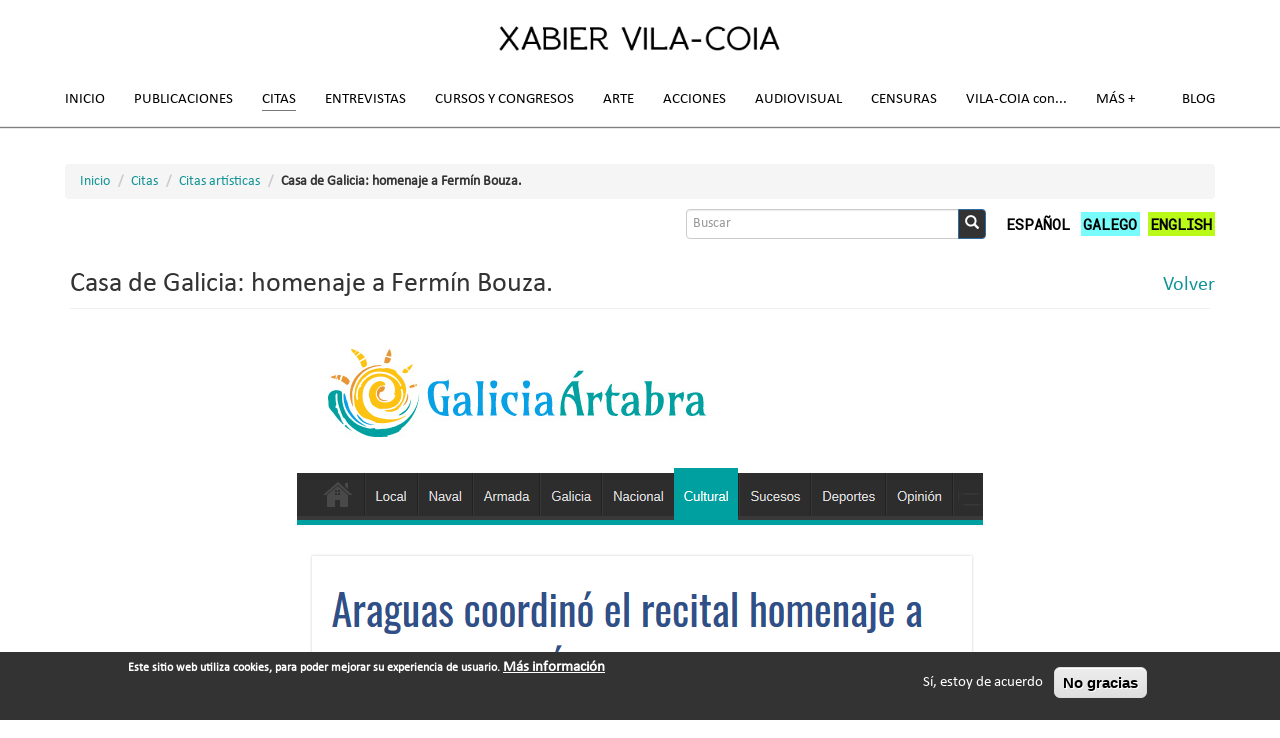

--- FILE ---
content_type: text/html; charset=utf-8
request_url: https://vila-coia.com/es/citas-artisticas/casa-de-galicia-homenaje-fermin-bouza
body_size: 24679
content:
<!DOCTYPE html>
<html lang="es" dir="ltr">
<head>

<!-- Etiqueta global de sitio (gtag.js) de Google Analytics -->
<script async src="https://www.googletagmanager.com/gtag/js?id=UA-123079365-1"></script>
<script>
  window.dataLayer = window.dataLayer || [];
  function gtag(){dataLayer.push(arguments);}
  gtag('js', new Date());

  gtag('config', 'UA-123079365-1');
</script>

  <link rel="profile" href="http://www.w3.org/1999/xhtml/vocab" />
  <meta name="viewport" content="width=device-width, initial-scale=1.0">
  <meta http-equiv="Content-Type" content="text/html; charset=utf-8" />
<link rel="shortcut icon" href="https://vila-coia.com/favicon.ico" type="image/vnd.microsoft.icon" />
<meta name="generator" content="Drupal 7 (https://www.drupal.org)" />
<link rel="canonical" href="https://vila-coia.com/es/citas-artisticas/casa-de-galicia-homenaje-fermin-bouza" />
<link rel="shortlink" href="https://vila-coia.com/es/node/489" />
  <title>Casa de Galicia: homenaje a Fermín Bouza. | Xabier Vila-Coia</title>
  <style>
@import url("https://vila-coia.com/modules/system/system.base.css?rwuvmo");
</style>
<style>
@import url("https://vila-coia.com/modules/field/theme/field.css?rwuvmo");
@import url("https://vila-coia.com/sites/all/modules/myfolio_modules/myfolio_featured_content/myfolio_featured_content.css?rwuvmo");
@import url("https://vila-coia.com/modules/node/node.css?rwuvmo");
@import url("https://vila-coia.com/sites/all/modules/extlink/css/extlink.css?rwuvmo");
@import url("https://vila-coia.com/sites/all/modules/views/css/views.css?rwuvmo");
@import url("https://vila-coia.com/sites/all/modules/ckeditor/css/ckeditor.css?rwuvmo");
</style>
<style>
@import url("https://vila-coia.com/sites/all/modules/colorbox/styles/default/colorbox_style.css?rwuvmo");
@import url("https://vila-coia.com/sites/all/modules/ctools/css/ctools.css?rwuvmo");
@import url("https://vila-coia.com/sites/all/libraries/fancybox/source/jquery.fancybox.css?rwuvmo");
@import url("https://vila-coia.com/modules/locale/locale.css?rwuvmo");
@import url("https://vila-coia.com/sites/all/modules/eu_cookie_compliance/css/eu_cookie_compliance.css?rwuvmo");
@import url("https://vila-coia.com/sites/default/files/ctools/css/a639850c0ea326527d8086eee972070e.css?rwuvmo");
</style>
<link type="text/css" rel="stylesheet" href="https://cdn.jsdelivr.net/npm/bootstrap@3.3.7/dist/css/bootstrap.css" media="all" />
<link type="text/css" rel="stylesheet" href="https://cdn.jsdelivr.net/npm/@unicorn-fail/drupal-bootstrap-styles@0.0.2/dist/3.3.1/7.x-3.x/drupal-bootstrap.css" media="all" />
<style>
@import url("https://vila-coia.com/sites/all/themes/vilacoia/css/style.css?rwuvmo");
</style>
<style>
@import url("https://vila-coia.com/sites/default/files/fontyourface/font.css?rwuvmo");
@import url("https://vila-coia.com/sites/default/files/fontyourface/local_fonts/Calibri-normal-normal/stylesheet.css?rwuvmo");
@import url("https://vila-coia.com/sites/default/files/css_injector/css_injector_1.css?rwuvmo");
</style>
  <!-- HTML5 element support for IE6-8 -->
  <!--[if lt IE 9]>
    <script src="https://cdn.jsdelivr.net/html5shiv/3.7.3/html5shiv-printshiv.min.js"></script>
  <![endif]-->
  <script src="https://vila-coia.com/sites/all/modules/jquery_update/replace/jquery/1.12/jquery.min.js?v=1.12.4"></script>
<script src="https://vila-coia.com/misc/jquery-extend-3.4.0.js?v=1.12.4"></script>
<script src="https://vila-coia.com/misc/jquery-html-prefilter-3.5.0-backport.js?v=1.12.4"></script>
<script src="https://vila-coia.com/misc/jquery.once.js?v=1.2"></script>
<script src="https://vila-coia.com/misc/drupal.js?rwuvmo"></script>
<script src="https://vila-coia.com/sites/all/modules/jquery_update/js/jquery_browser.js?v=0.0.1"></script>
<script src="https://vila-coia.com/sites/all/modules/eu_cookie_compliance/js/jquery.cookie-1.4.1.min.js?v=1.4.1"></script>
<script src="https://cdn.jsdelivr.net/npm/bootstrap@3.3.7/dist/js/bootstrap.js"></script>
<script src="https://vila-coia.com/sites/default/files/languages/es_4bNIDeDx_xdiy7bQlpbEbpzgqmxy-hrI6qScT9RwzKU.js?rwuvmo"></script>
<script src="https://vila-coia.com/sites/all/libraries/colorbox/jquery.colorbox-min.js?rwuvmo"></script>
<script src="https://vila-coia.com/sites/all/modules/colorbox/js/colorbox.js?rwuvmo"></script>
<script src="https://vila-coia.com/sites/all/modules/colorbox/styles/default/colorbox_style.js?rwuvmo"></script>
<script src="https://vila-coia.com/sites/all/modules/fancybox/fancybox.js?rwuvmo"></script>
<script src="https://vila-coia.com/sites/all/libraries/fancybox/source/jquery.fancybox.pack.js?rwuvmo"></script>
<script src="https://vila-coia.com/sites/all/libraries/fancybox/lib/jquery.mousewheel-3.0.6.pack.js?rwuvmo"></script>
<script src="https://vila-coia.com/sites/all/modules/extlink/js/extlink.js?rwuvmo"></script>
<script src="https://vila-coia.com/sites/all/themes/vilacoia/vilacoia.js?rwuvmo"></script>
<script>jQuery.extend(Drupal.settings, {"basePath":"\/","pathPrefix":"es\/","setHasJsCookie":0,"ajaxPageState":{"theme":"vilacoia","theme_token":"MIeI8IKuCrsQcU49KpmzmzXJSb0hc6PK6q2i-irPq08","js":{"0":1,"sites\/all\/modules\/eu_cookie_compliance\/js\/eu_cookie_compliance.min.js":1,"sites\/all\/themes\/bootstrap\/js\/bootstrap.js":1,"sites\/all\/modules\/jquery_update\/replace\/jquery\/1.12\/jquery.min.js":1,"misc\/jquery-extend-3.4.0.js":1,"misc\/jquery-html-prefilter-3.5.0-backport.js":1,"misc\/jquery.once.js":1,"misc\/drupal.js":1,"sites\/all\/modules\/jquery_update\/js\/jquery_browser.js":1,"sites\/all\/modules\/eu_cookie_compliance\/js\/jquery.cookie-1.4.1.min.js":1,"https:\/\/cdn.jsdelivr.net\/npm\/bootstrap@3.3.7\/dist\/js\/bootstrap.js":1,"public:\/\/languages\/es_4bNIDeDx_xdiy7bQlpbEbpzgqmxy-hrI6qScT9RwzKU.js":1,"sites\/all\/libraries\/colorbox\/jquery.colorbox-min.js":1,"sites\/all\/modules\/colorbox\/js\/colorbox.js":1,"sites\/all\/modules\/colorbox\/styles\/default\/colorbox_style.js":1,"sites\/all\/modules\/fancybox\/fancybox.js":1,"sites\/all\/libraries\/fancybox\/source\/jquery.fancybox.pack.js":1,"sites\/all\/libraries\/fancybox\/lib\/jquery.mousewheel-3.0.6.pack.js":1,"sites\/all\/modules\/extlink\/js\/extlink.js":1,"sites\/all\/themes\/vilacoia\/vilacoia.js":1},"css":{"modules\/system\/system.base.css":1,"modules\/field\/theme\/field.css":1,"sites\/all\/modules\/myfolio_modules\/myfolio_featured_content\/myfolio_featured_content.css":1,"modules\/node\/node.css":1,"sites\/all\/modules\/extlink\/css\/extlink.css":1,"sites\/all\/modules\/views\/css\/views.css":1,"sites\/all\/modules\/ckeditor\/css\/ckeditor.css":1,"sites\/all\/modules\/colorbox\/styles\/default\/colorbox_style.css":1,"sites\/all\/modules\/ctools\/css\/ctools.css":1,"sites\/all\/libraries\/fancybox\/source\/jquery.fancybox.css":1,"modules\/locale\/locale.css":1,"sites\/all\/modules\/eu_cookie_compliance\/css\/eu_cookie_compliance.css":1,"public:\/\/ctools\/css\/a639850c0ea326527d8086eee972070e.css":1,"https:\/\/cdn.jsdelivr.net\/npm\/bootstrap@3.3.7\/dist\/css\/bootstrap.css":1,"https:\/\/cdn.jsdelivr.net\/npm\/@unicorn-fail\/drupal-bootstrap-styles@0.0.2\/dist\/3.3.1\/7.x-3.x\/drupal-bootstrap.css":1,"sites\/all\/themes\/vilacoia\/css\/style.css":1,"sites\/default\/files\/fontyourface\/font.css":1,"public:\/\/fontyourface\/local_fonts\/Calibri-normal-normal\/stylesheet.css":1,"public:\/\/css_injector\/css_injector_1.css":1}},"colorbox":{"opacity":"0.85","current":"{current} de {total}","previous":"\u00ab Anterior","next":"Siguiente \u00bb","close":"Cerrar","maxWidth":"98%","maxHeight":"98%","fixed":true,"mobiledetect":true,"mobiledevicewidth":"480px","file_public_path":"\/sites\/default\/files","specificPagesDefaultValue":"admin*\nimagebrowser*\nimg_assist*\nimce*\nnode\/add\/*\nnode\/*\/edit\nprint\/*\nprintpdf\/*\nsystem\/ajax\nsystem\/ajax\/*"},"fancybox":[],"eu_cookie_compliance":{"cookie_policy_version":"1.0.0","popup_enabled":1,"popup_agreed_enabled":0,"popup_hide_agreed":0,"popup_clicking_confirmation":false,"popup_scrolling_confirmation":false,"popup_html_info":"\u003Cdiv class=\u0022eu-cookie-compliance-banner eu-cookie-compliance-banner-info eu-cookie-compliance-banner--opt-in\u0022\u003E\n  \u003Cdiv class=\u0022popup-content info\u0022\u003E\n        \u003Cdiv id=\u0022popup-text\u0022\u003E\n      \u003Cp\u003E\tEste sitio web utiliza cookies, para poder mejorar su experiencia de usuario.\u003C\/p\u003E\n              \u003Cbutton type=\u0022button\u0022 class=\u0022find-more-button eu-cookie-compliance-more-button\u0022\u003EM\u00e1s informaci\u00f3n\u003C\/button\u003E\n          \u003C\/div\u003E\n    \n    \u003Cdiv id=\u0022popup-buttons\u0022 class=\u0022\u0022\u003E\n            \u003Cbutton type=\u0022button\u0022 class=\u0022agree-button eu-cookie-compliance-secondary-button\u0022\u003ES\u00ed, estoy de acuerdo\u003C\/button\u003E\n              \u003Cbutton type=\u0022button\u0022 class=\u0022decline-button eu-cookie-compliance-default-button\u0022 \u003ENo gracias\u003C\/button\u003E\n          \u003C\/div\u003E\n  \u003C\/div\u003E\n\u003C\/div\u003E","use_mobile_message":false,"mobile_popup_html_info":"\u003Cdiv class=\u0022eu-cookie-compliance-banner eu-cookie-compliance-banner-info eu-cookie-compliance-banner--opt-in\u0022\u003E\n  \u003Cdiv class=\u0022popup-content info\u0022\u003E\n        \u003Cdiv id=\u0022popup-text\u0022\u003E\n                    \u003Cbutton type=\u0022button\u0022 class=\u0022find-more-button eu-cookie-compliance-more-button\u0022\u003EM\u00e1s informaci\u00f3n\u003C\/button\u003E\n          \u003C\/div\u003E\n    \n    \u003Cdiv id=\u0022popup-buttons\u0022 class=\u0022\u0022\u003E\n            \u003Cbutton type=\u0022button\u0022 class=\u0022agree-button eu-cookie-compliance-secondary-button\u0022\u003ES\u00ed, estoy de acuerdo\u003C\/button\u003E\n              \u003Cbutton type=\u0022button\u0022 class=\u0022decline-button eu-cookie-compliance-default-button\u0022 \u003ENo gracias\u003C\/button\u003E\n          \u003C\/div\u003E\n  \u003C\/div\u003E\n\u003C\/div\u003E\n","mobile_breakpoint":"768","popup_html_agreed":"\u003Cdiv\u003E\n  \u003Cdiv class=\u0022popup-content agreed\u0022\u003E\n    \u003Cdiv id=\u0022popup-text\u0022\u003E\n      \u003Ch2\u003E\tThank you for accepting cookies\u003C\/h2\u003E\n\u003Cp\u003E\tYou can now hide this message or find out more about cookies.\u003C\/p\u003E\n    \u003C\/div\u003E\n    \u003Cdiv id=\u0022popup-buttons\u0022\u003E\n      \u003Cbutton type=\u0022button\u0022 class=\u0022hide-popup-button eu-cookie-compliance-hide-button\u0022\u003EOcultar\u003C\/button\u003E\n              \u003Cbutton type=\u0022button\u0022 class=\u0022find-more-button eu-cookie-compliance-more-button-thank-you\u0022 \u003EM\u00e1s info\u003C\/button\u003E\n          \u003C\/div\u003E\n  \u003C\/div\u003E\n\u003C\/div\u003E","popup_use_bare_css":false,"popup_height":"auto","popup_width":"100%","popup_delay":1000,"popup_link":"\/es\/node\/58","popup_link_new_window":1,"popup_position":null,"fixed_top_position":false,"popup_language":"es","store_consent":false,"better_support_for_screen_readers":0,"reload_page":0,"domain":"","domain_all_sites":null,"popup_eu_only_js":0,"cookie_lifetime":"100","cookie_session":false,"disagree_do_not_show_popup":0,"method":"opt_in","allowed_cookies":"","withdraw_markup":"\u003Cbutton type=\u0022button\u0022 class=\u0022eu-cookie-withdraw-tab\u0022\u003EPrivacy settings\u003C\/button\u003E\n\u003Cdiv class=\u0022eu-cookie-withdraw-banner\u0022\u003E\n  \u003Cdiv class=\u0022popup-content info\u0022\u003E\n    \u003Cdiv id=\u0022popup-text\u0022\u003E\n      \u003Ch2\u003E\tWe use cookies on this site to enhance your user experience\u003C\/h2\u003E\n\u003Cp\u003E\tYou have given your consent for us to set cookies.\u003C\/p\u003E\n    \u003C\/div\u003E\n    \u003Cdiv id=\u0022popup-buttons\u0022\u003E\n      \u003Cbutton type=\u0022button\u0022 class=\u0022eu-cookie-withdraw-button\u0022\u003EWithdraw consent\u003C\/button\u003E\n    \u003C\/div\u003E\n  \u003C\/div\u003E\n\u003C\/div\u003E\n","withdraw_enabled":false,"withdraw_button_on_info_popup":0,"cookie_categories":[],"cookie_categories_details":[],"enable_save_preferences_button":1,"cookie_name":"","cookie_value_disagreed":"0","cookie_value_agreed_show_thank_you":"1","cookie_value_agreed":"2","containing_element":"body","automatic_cookies_removal":true,"close_button_action":"close_banner"},"urlIsAjaxTrusted":{"\/es\/citas-artisticas\/casa-de-galicia-homenaje-fermin-bouza":true},"extlink":{"extTarget":"_blank","extClass":0,"extLabel":"(link is external)","extImgClass":0,"extIconPlacement":"append","extSubdomains":0,"extExclude":"","extInclude":"","extCssExclude":"","extCssExplicit":"","extAlert":0,"extAlertText":"This link will take you to an external web site.","mailtoClass":0,"mailtoLabel":"(link sends e-mail)","extUseFontAwesome":false},"bootstrap":{"anchorsFix":"0","anchorsSmoothScrolling":"0","formHasError":1,"popoverEnabled":1,"popoverOptions":{"animation":1,"html":0,"placement":"right","selector":"","trigger":"click","triggerAutoclose":1,"title":"","content":"","delay":0,"container":"body"},"tooltipEnabled":1,"tooltipOptions":{"animation":1,"html":0,"placement":"auto left","selector":"","trigger":"hover focus","delay":0,"container":"body"}}});</script>
</head>
<body class="navbar-is-fixed-top html not-front not-logged-in no-sidebars page-node page-node- page-node-489 node-type-mf-info-page i18n-es">
  <div id="skip-link">
    <a href="#main-content" class="element-invisible element-focusable">Pasar al contenido principal</a>
  </div>
    <!-- Preloader -->
  <div id="preloader">
    <div id="status">&nbsp;</div>
  </div>
    <header id="navbar" role="banner" class="navbar navbar-fixed-top navbar-default">
  <div class="container">
    <div class="navbar-header">
              <a class="logo navbar-btn pull-left" href="/es" title="Inicio">
          <img src="https://vila-coia.com/sites/default/files/logo_xvc_2017.png" alt="Inicio" />
        </a>
      
      
              <button type="button" class="navbar-toggle" data-toggle="collapse" data-target="#navbar-collapse">
          <span class="sr-only">Toggle navigation</span>
          <span class="icon-bar"></span>
          <span class="icon-bar"></span>
          <span class="icon-bar"></span>
        </button>
          </div>

          <div class="navbar-collapse collapse" id="navbar-collapse">
        <nav role="navigation">
                      <ul class="menu nav navbar-nav"><li class="first leaf"><a href="/es">Inicio</a></li>
<li class="expanded dropdown"><a class="dropdown-toggle nolink" data-toggle="dropdown" tabindex="0">Publicaciones <span class="caret"></span></a><ul class="dropdown-menu"><li class="first collapsed"><a href="/es/publicaciones/libros-individuales">Libros individuales</a></li>
<li class="leaf"><a href="/es/publicaciones/libros-colectivos">Libros colectivos</a></li>
<li class="leaf"><a href="/es/publicaciones/antologias">Antologías</a></li>
<li class="collapsed"><a href="/es/publicaciones/textos">Textos</a></li>
<li class="collapsed"><a href="/es/publicaciones/revista-de-prensa">Revista de prensa</a></li>
<li class="last collapsed"><a href="/es/publicaciones/recensiones-de-libros">Recensiones de libros</a></li>
</ul></li>
<li class="expanded active-trail active dropdown"><a class="active-trail dropdown-toggle nolink" data-toggle="dropdown" tabindex="0">Citas <span class="caret"></span></a><ul class="dropdown-menu"><li class="first collapsed"><a href="/es/citas/citas-academicas">Citas académicas</a></li>
<li class="collapsed"><a href="/es/citas/citas-de-libros">Citas de libros</a></li>
<li class="collapsed"><a href="/es/citas/citas-de-articulos">Citas de artículos</a></li>
<li class="leaf"><a href="/es/citas/citas-en-diccionarios">Citas en diccionarios</a></li>
<li class="collapsed"><a href="/es/citas/citas-en-ficheros-de-autoridades">Citas en ficheros de autoridades</a></li>
<li class="expanded active-trail active"><a href="/es/citas/citas-artisticas" class="active-trail">Citas artísticas</a></li>
<li class="collapsed"><a href="/es/citas/citas-en-twitter">Citas en Twitter</a></li>
<li class="last collapsed"><a href="/es/citas/otras-citas">Otras citas</a></li>
</ul></li>
<li class="leaf"><a href="/es/entrevistas">Entrevistas</a></li>
<li class="expanded dropdown"><a class="dropdown-toggle nolink" data-toggle="dropdown" tabindex="0">Cursos y Congresos <span class="caret"></span></a><ul class="dropdown-menu"><li class="first collapsed"><a href="/es/cursos-y-congresos/cursos-universitarios">Cursos universitarios</a></li>
<li class="collapsed"><a href="/es/cursos-y-congresos/cursos-no-universitarios">Cursos no universitarios</a></li>
<li class="collapsed"><a href="/es/cursos-y-congresos/congresos-universitarios">Congresos universitarios</a></li>
<li class="last collapsed"><a href="/es/cursos-y-congresos/congresos-no-universitarios">Congresos no universitarios</a></li>
</ul></li>
<li class="expanded l-clear secondline dropdown"><a class="dropdown-toggle nolink" data-toggle="dropdown" tabindex="0">Arte <span class="caret"></span></a><ul class="dropdown-menu"><li class="first collapsed"><a href="/es/arte/moz-art">MOZ-ART</a></li>
<li class="collapsed"><a href="/es/arte/exposiciones">Exposiciones</a></li>
<li class="collapsed"><a href="/es/arte/political-mail-art-pma">Political Mail Art</a></li>
<li class="collapsed"><a href="/es/arte/claim-art">CLAIM ART</a></li>
<li class="collapsed"><a href="/es/arte/arte-y-naturaleza">Arte y Naturaleza</a></li>
<li class="last leaf"><a href="/es/arte/el-arte-de-leer-y-de-escribir-textos-e-imagenes">El arte de leer y de escribir (textos e imágenes)</a></li>
</ul></li>
<li class="expanded dropdown"><a class="dropdown-toggle nolink" data-toggle="dropdown" tabindex="0">Acciones <span class="caret"></span></a><ul class="dropdown-menu"><li class="first collapsed"><a href="/es/acciones/acciones-artisticas">Acciones artísticas</a></li>
<li class="collapsed"><a href="/es/acciones/acciones-politicas">Acciones políticas</a></li>
<li class="collapsed"><a href="/es/acciones/acciones-linguisticas">Acciones lingüísticas</a></li>
<li class="collapsed"><a href="/es/acciones/acciones-judiciales">Acciones judiciales</a></li>
<li class="leaf"><a href="/es/acciones/acciones-publicitarias">Acciones publicitarias</a></li>
<li class="last collapsed"><a href="/es/acciones/acciones-ciudadanas">Acciones ciudadanas</a></li>
</ul></li>
<li class="expanded secondline dropdown"><a class="dropdown-toggle nolink" data-toggle="dropdown" tabindex="0">Audiovisual <span class="caret"></span></a><ul class="dropdown-menu"><li class="first collapsed"><a href="/es/audiovisual/fotografia">Fotografía</a></li>
<li class="collapsed"><a href="/es/audiovisual/videos">Vídeo</a></li>
<li class="last collapsed"><a href="/es/audiovisual/gif">Gif</a></li>
</ul></li>
<li class="expanded dropdown"><a class="dropdown-toggle nolink" data-toggle="dropdown" tabindex="0">Censuras <span class="caret"></span></a><ul class="dropdown-menu"><li class="first leaf"><a href="/es/censuras/censuras">Censuras</a></li>
<li class="leaf"><a href="/es/censuras/insultos">Insultos</a></li>
<li class="leaf"><a href="/es/censuras/amenazas">Amenazas</a></li>
<li class="leaf"><a href="/es/censuras/distinciones">Distinciones</a></li>
<li class="last leaf"><a href="/es/censuras/reconocimientos">Reconocimientos</a></li>
</ul></li>
<li class="leaf secondline"><a href="/es/vila-coia-con" id="vila-coia-con" class="notransform nocompleteunderline">VILA-COIA con</a></li>
<li class="expanded secondline dropdown"><a id="mas-mais" class="nocompleteunderline dropdown-toggle nolink" data-toggle="dropdown" tabindex="0">Más <span class="caret"></span></a><ul class="dropdown-menu"><li class="first leaf"><a href="/es/mas/ex-libris">Ex libris</a></li>
<li class="collapsed"><a href="/es/mas/trademarks">Trademarks</a></li>
<li class="leaf"><a href="/es/mas/topononimia">Topo[NO]nímia</a></li>
<li class="leaf"><a href="/es/mas/curiosidades">Curiosidades</a></li>
<li class="leaf"><a href="/es/mas/epitafio">Epitafio</a></li>
<li class="last leaf"><a href="/es/mas/enlaces-externos">Enlaces externos</a></li>
</ul></li>
<li class="last leaf secondline"><a href="/es/blog">Blog</a></li>
</ul>                                      </nav>
      </div>
      </div>
</header>

<header role="banner" id="page-header" class="container">
    
        <ol class="breadcrumb"><li><a href="/es">Inicio</a></li>
<li><a class="nolink" tabindex="0">Citas</a></li>
<li><a href="/es/citas/citas-artisticas">Citas artísticas</a></li>
<li>Casa de Galicia: homenaje a Fermín Bouza.</li>
</ol>
      <div class="region region-header">
    <section id="block-search-form" class="block block-search clearfix">

      
  <form class="form-search content-search" action="/es/citas-artisticas/casa-de-galicia-homenaje-fermin-bouza" method="post" id="search-block-form" accept-charset="UTF-8"><div><div>
      <h2 class="element-invisible">Formulario de búsqueda</h2>
    <div class="input-group"><input title="Escriba lo que quiere buscar." placeholder="Buscar" class="form-control form-text" type="text" id="edit-search-block-form--2" name="search_block_form" value="" size="15" maxlength="128" /><span class="input-group-btn"><button type="submit" class="btn btn-primary"><span class="icon glyphicon glyphicon-search" aria-hidden="true"></span>
</button></span></div><div class="form-actions form-wrapper form-group" id="edit-actions"><button class="element-invisible btn btn-primary form-submit" type="submit" id="edit-submit" name="op" value="Buscar">Buscar</button>
</div><input type="hidden" name="form_build_id" value="form-Z0h1l1GzWCzZvYx3sx-8NPTV8npjJ3W-asGtd_YsRU4" />
<input type="hidden" name="form_id" value="search_block_form" />
</div>
</div></form>
</section>
<section id="block-locale-language" class="block block-locale clearfix">

      
  <ul class="language-switcher-locale-url"><li class="es first active"><a href="/es/citas-artisticas/casa-de-galicia-homenaje-fermin-bouza" class="language-link active" xml:lang="es" title="Casa de Galicia: homenaje a Fermín Bouza.">Español</a></li>
<li class="gl"><a href="/gl/citas-artisticas/casa-de-galicia-homenaxe-fermin-bouza" class="language-link" xml:lang="gl" title="Casa de Galicia: homenaxe a Fermín Bouza.">Galego</a></li>
<li class="en last"><a href="/en/artistic-citations/casa-de-galicia-homenaje-fermin-bouza" class="language-link" xml:lang="en" title="Casa de Galicia: homenaje a Fermín Bouza.">English</a></li>
</ul>
</section>
  </div>
  </header> <!-- /#page-header -->
    


<div class="main-container container">

  

  <div class="row">

    
    <section class="col-sm-12">
      <!--         <div class="highlighted jumbotron"></div>
             -->
      <a id="main-content"></a>
                    <h1 class="page-header">Casa de Galicia: homenaje a Fermín Bouza.</h1>
                                                          <div class="region region-content">
    <section id="block-block-5" class="block block-block clearfix">

      
  <a href="javascript:history.go(-1)">Volver</a>
</section>
<section id="block-system-main" class="block block-system clearfix">

      
  <article id="node-489" class="node node-mf-info-page clearfix">
    <div class="field field-name-field-mf-body field-type-text-with-summary field-label-hidden"><div class="field-items"><div class="field-item even"><p class="rtecenter">
	<img alt="Casa de Galicia: homenaje a Fermín Bouza (25-1-2017)." src="/sites/default/files/citas/artisticas/casa_galicia_fermin_bouza.png" /></p>
</div></div></div>    </article>

</section>
<section id="block-block-2" class="block block-block clearfix">

      
  <!-- Go to www.addthis.com/dashboard to customize your tools --> <div class="addthis_inline_share_toolbox"></div>
<br />
<hr>
<br />
&copy; Xabier Vila-Coia - 2021 · <a href="/contact">Contacto</a>
</section>
  </div>
    </section>

    
  </div>
</div>

  <footer class="footer container">
      <div class="region region-footer">
    <section id="block-block-1" class="block block-block clearfix">

      
  <!-- Go to www.addthis.com/dashboard to customize your tools --> <script type="text/javascript" src="//s7.addthis.com/js/300/addthis_widget.js#pubid=ra-596f1c1758ded3ca"></script> 
</section>
  </div>
  </footer>
  <script>window.eu_cookie_compliance_cookie_name = "";</script>
<script defer="defer" src="https://vila-coia.com/sites/all/modules/eu_cookie_compliance/js/eu_cookie_compliance.min.js?rwuvmo"></script>
<script src="https://vila-coia.com/sites/all/themes/bootstrap/js/bootstrap.js?rwuvmo"></script>
</body>
</html>
